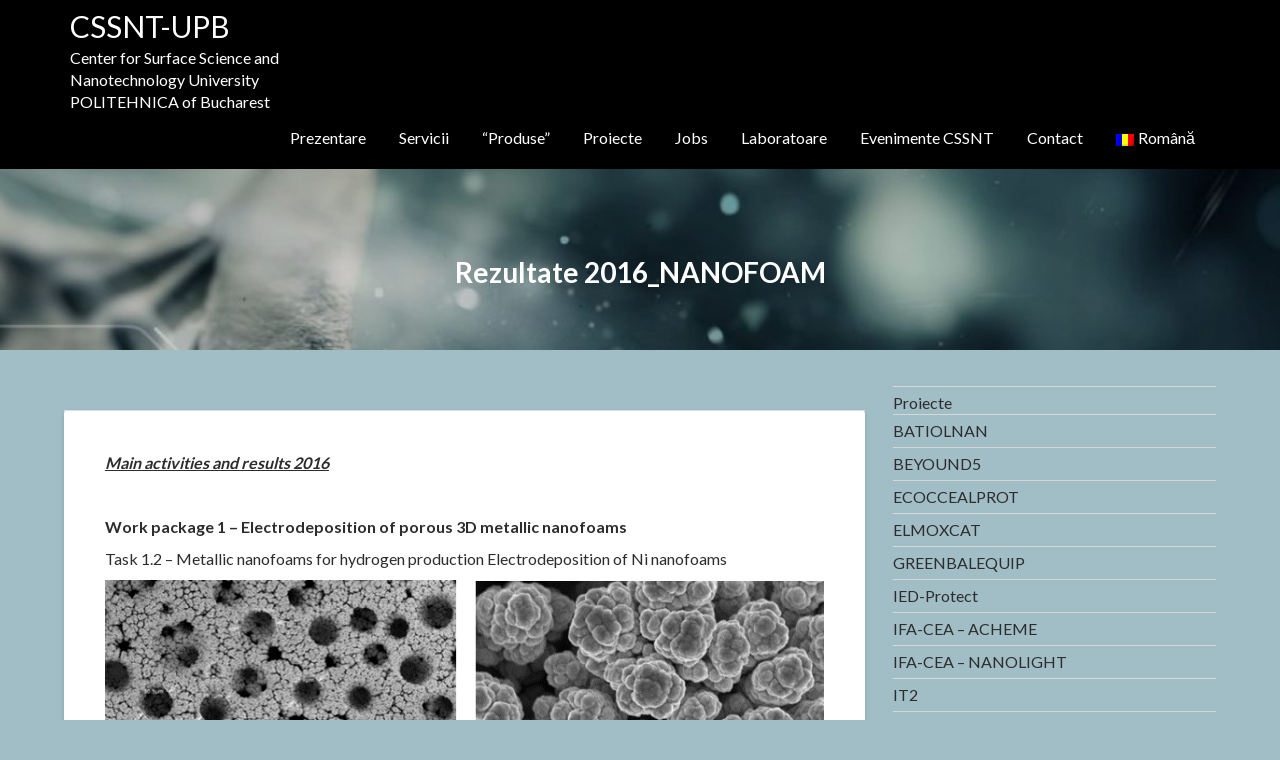

--- FILE ---
content_type: text/html; charset=UTF-8
request_url: https://cssnt-upb.ro/pro/nanofoam/rezultate-2016_nanofoam/
body_size: 61806
content:
<!DOCTYPE html><html lang="ro-RO">
        	<head>

		        <meta charset="UTF-8">
        <meta name="viewport" content="width=device-width, initial-scale=1">
        <link rel="profile" href="http://gmpg.org/xfn/11">
        <link rel="pingback" href="https://cssnt-upb.ro/xmlrpc.php">
        <title>Rezultate 2016_NANOFOAM &#8211; CSSNT-UPB</title>

<link rel="stylesheet" href="https://cssnt-upb.ro/wp-content/plugins/sitepress-multilingual-cms/res/css/language-selector.css?v=2.9.2" type="text/css" media="all" />
<style>
#wpadminbar #wp-admin-bar-wsm_free_top_button .ab-icon:before {
	content: "\f239";
	color: #FF9800;
	top: 3px;
}
</style><meta name='robots' content='max-image-preview:large' />
<link rel='dns-prefetch' href='//fonts.googleapis.com' />
<link rel="alternate" type="application/rss+xml" title="CSSNT-UPB &raquo; Feed" href="https://cssnt-upb.ro/feed/" />
<script type="text/javascript">
window._wpemojiSettings = {"baseUrl":"https:\/\/s.w.org\/images\/core\/emoji\/14.0.0\/72x72\/","ext":".png","svgUrl":"https:\/\/s.w.org\/images\/core\/emoji\/14.0.0\/svg\/","svgExt":".svg","source":{"concatemoji":"https:\/\/cssnt-upb.ro\/wp-includes\/js\/wp-emoji-release.min.js?ver=6.2.8"}};
/*! This file is auto-generated */
!function(e,a,t){var n,r,o,i=a.createElement("canvas"),p=i.getContext&&i.getContext("2d");function s(e,t){p.clearRect(0,0,i.width,i.height),p.fillText(e,0,0);e=i.toDataURL();return p.clearRect(0,0,i.width,i.height),p.fillText(t,0,0),e===i.toDataURL()}function c(e){var t=a.createElement("script");t.src=e,t.defer=t.type="text/javascript",a.getElementsByTagName("head")[0].appendChild(t)}for(o=Array("flag","emoji"),t.supports={everything:!0,everythingExceptFlag:!0},r=0;r<o.length;r++)t.supports[o[r]]=function(e){if(p&&p.fillText)switch(p.textBaseline="top",p.font="600 32px Arial",e){case"flag":return s("\ud83c\udff3\ufe0f\u200d\u26a7\ufe0f","\ud83c\udff3\ufe0f\u200b\u26a7\ufe0f")?!1:!s("\ud83c\uddfa\ud83c\uddf3","\ud83c\uddfa\u200b\ud83c\uddf3")&&!s("\ud83c\udff4\udb40\udc67\udb40\udc62\udb40\udc65\udb40\udc6e\udb40\udc67\udb40\udc7f","\ud83c\udff4\u200b\udb40\udc67\u200b\udb40\udc62\u200b\udb40\udc65\u200b\udb40\udc6e\u200b\udb40\udc67\u200b\udb40\udc7f");case"emoji":return!s("\ud83e\udef1\ud83c\udffb\u200d\ud83e\udef2\ud83c\udfff","\ud83e\udef1\ud83c\udffb\u200b\ud83e\udef2\ud83c\udfff")}return!1}(o[r]),t.supports.everything=t.supports.everything&&t.supports[o[r]],"flag"!==o[r]&&(t.supports.everythingExceptFlag=t.supports.everythingExceptFlag&&t.supports[o[r]]);t.supports.everythingExceptFlag=t.supports.everythingExceptFlag&&!t.supports.flag,t.DOMReady=!1,t.readyCallback=function(){t.DOMReady=!0},t.supports.everything||(n=function(){t.readyCallback()},a.addEventListener?(a.addEventListener("DOMContentLoaded",n,!1),e.addEventListener("load",n,!1)):(e.attachEvent("onload",n),a.attachEvent("onreadystatechange",function(){"complete"===a.readyState&&t.readyCallback()})),(e=t.source||{}).concatemoji?c(e.concatemoji):e.wpemoji&&e.twemoji&&(c(e.twemoji),c(e.wpemoji)))}(window,document,window._wpemojiSettings);
</script>
<style type="text/css">
img.wp-smiley,
img.emoji {
	display: inline !important;
	border: none !important;
	box-shadow: none !important;
	height: 1em !important;
	width: 1em !important;
	margin: 0 0.07em !important;
	vertical-align: -0.1em !important;
	background: none !important;
	padding: 0 !important;
}
</style>
	<link rel='stylesheet' id='wp-block-library-css' href='https://cssnt-upb.ro/wp-includes/css/dist/block-library/style.min.css?ver=6.2.8' type='text/css' media='all' />
<style id='wp-block-library-theme-inline-css' type='text/css'>
.wp-block-audio figcaption{color:#555;font-size:13px;text-align:center}.is-dark-theme .wp-block-audio figcaption{color:hsla(0,0%,100%,.65)}.wp-block-audio{margin:0 0 1em}.wp-block-code{border:1px solid #ccc;border-radius:4px;font-family:Menlo,Consolas,monaco,monospace;padding:.8em 1em}.wp-block-embed figcaption{color:#555;font-size:13px;text-align:center}.is-dark-theme .wp-block-embed figcaption{color:hsla(0,0%,100%,.65)}.wp-block-embed{margin:0 0 1em}.blocks-gallery-caption{color:#555;font-size:13px;text-align:center}.is-dark-theme .blocks-gallery-caption{color:hsla(0,0%,100%,.65)}.wp-block-image figcaption{color:#555;font-size:13px;text-align:center}.is-dark-theme .wp-block-image figcaption{color:hsla(0,0%,100%,.65)}.wp-block-image{margin:0 0 1em}.wp-block-pullquote{border-bottom:4px solid;border-top:4px solid;color:currentColor;margin-bottom:1.75em}.wp-block-pullquote cite,.wp-block-pullquote footer,.wp-block-pullquote__citation{color:currentColor;font-size:.8125em;font-style:normal;text-transform:uppercase}.wp-block-quote{border-left:.25em solid;margin:0 0 1.75em;padding-left:1em}.wp-block-quote cite,.wp-block-quote footer{color:currentColor;font-size:.8125em;font-style:normal;position:relative}.wp-block-quote.has-text-align-right{border-left:none;border-right:.25em solid;padding-left:0;padding-right:1em}.wp-block-quote.has-text-align-center{border:none;padding-left:0}.wp-block-quote.is-large,.wp-block-quote.is-style-large,.wp-block-quote.is-style-plain{border:none}.wp-block-search .wp-block-search__label{font-weight:700}.wp-block-search__button{border:1px solid #ccc;padding:.375em .625em}:where(.wp-block-group.has-background){padding:1.25em 2.375em}.wp-block-separator.has-css-opacity{opacity:.4}.wp-block-separator{border:none;border-bottom:2px solid;margin-left:auto;margin-right:auto}.wp-block-separator.has-alpha-channel-opacity{opacity:1}.wp-block-separator:not(.is-style-wide):not(.is-style-dots){width:100px}.wp-block-separator.has-background:not(.is-style-dots){border-bottom:none;height:1px}.wp-block-separator.has-background:not(.is-style-wide):not(.is-style-dots){height:2px}.wp-block-table{margin:0 0 1em}.wp-block-table td,.wp-block-table th{word-break:normal}.wp-block-table figcaption{color:#555;font-size:13px;text-align:center}.is-dark-theme .wp-block-table figcaption{color:hsla(0,0%,100%,.65)}.wp-block-video figcaption{color:#555;font-size:13px;text-align:center}.is-dark-theme .wp-block-video figcaption{color:hsla(0,0%,100%,.65)}.wp-block-video{margin:0 0 1em}.wp-block-template-part.has-background{margin-bottom:0;margin-top:0;padding:1.25em 2.375em}
</style>
<link rel='stylesheet' id='classic-theme-styles-css' href='https://cssnt-upb.ro/wp-includes/css/classic-themes.min.css?ver=6.2.8' type='text/css' media='all' />
<style id='global-styles-inline-css' type='text/css'>
body{--wp--preset--color--black: #000000;--wp--preset--color--cyan-bluish-gray: #abb8c3;--wp--preset--color--white: #ffffff;--wp--preset--color--pale-pink: #f78da7;--wp--preset--color--vivid-red: #cf2e2e;--wp--preset--color--luminous-vivid-orange: #ff6900;--wp--preset--color--luminous-vivid-amber: #fcb900;--wp--preset--color--light-green-cyan: #7bdcb5;--wp--preset--color--vivid-green-cyan: #00d084;--wp--preset--color--pale-cyan-blue: #8ed1fc;--wp--preset--color--vivid-cyan-blue: #0693e3;--wp--preset--color--vivid-purple: #9b51e0;--wp--preset--gradient--vivid-cyan-blue-to-vivid-purple: linear-gradient(135deg,rgba(6,147,227,1) 0%,rgb(155,81,224) 100%);--wp--preset--gradient--light-green-cyan-to-vivid-green-cyan: linear-gradient(135deg,rgb(122,220,180) 0%,rgb(0,208,130) 100%);--wp--preset--gradient--luminous-vivid-amber-to-luminous-vivid-orange: linear-gradient(135deg,rgba(252,185,0,1) 0%,rgba(255,105,0,1) 100%);--wp--preset--gradient--luminous-vivid-orange-to-vivid-red: linear-gradient(135deg,rgba(255,105,0,1) 0%,rgb(207,46,46) 100%);--wp--preset--gradient--very-light-gray-to-cyan-bluish-gray: linear-gradient(135deg,rgb(238,238,238) 0%,rgb(169,184,195) 100%);--wp--preset--gradient--cool-to-warm-spectrum: linear-gradient(135deg,rgb(74,234,220) 0%,rgb(151,120,209) 20%,rgb(207,42,186) 40%,rgb(238,44,130) 60%,rgb(251,105,98) 80%,rgb(254,248,76) 100%);--wp--preset--gradient--blush-light-purple: linear-gradient(135deg,rgb(255,206,236) 0%,rgb(152,150,240) 100%);--wp--preset--gradient--blush-bordeaux: linear-gradient(135deg,rgb(254,205,165) 0%,rgb(254,45,45) 50%,rgb(107,0,62) 100%);--wp--preset--gradient--luminous-dusk: linear-gradient(135deg,rgb(255,203,112) 0%,rgb(199,81,192) 50%,rgb(65,88,208) 100%);--wp--preset--gradient--pale-ocean: linear-gradient(135deg,rgb(255,245,203) 0%,rgb(182,227,212) 50%,rgb(51,167,181) 100%);--wp--preset--gradient--electric-grass: linear-gradient(135deg,rgb(202,248,128) 0%,rgb(113,206,126) 100%);--wp--preset--gradient--midnight: linear-gradient(135deg,rgb(2,3,129) 0%,rgb(40,116,252) 100%);--wp--preset--duotone--dark-grayscale: url('#wp-duotone-dark-grayscale');--wp--preset--duotone--grayscale: url('#wp-duotone-grayscale');--wp--preset--duotone--purple-yellow: url('#wp-duotone-purple-yellow');--wp--preset--duotone--blue-red: url('#wp-duotone-blue-red');--wp--preset--duotone--midnight: url('#wp-duotone-midnight');--wp--preset--duotone--magenta-yellow: url('#wp-duotone-magenta-yellow');--wp--preset--duotone--purple-green: url('#wp-duotone-purple-green');--wp--preset--duotone--blue-orange: url('#wp-duotone-blue-orange');--wp--preset--font-size--small: 13px;--wp--preset--font-size--medium: 20px;--wp--preset--font-size--large: 36px;--wp--preset--font-size--x-large: 42px;--wp--preset--spacing--20: 0.44rem;--wp--preset--spacing--30: 0.67rem;--wp--preset--spacing--40: 1rem;--wp--preset--spacing--50: 1.5rem;--wp--preset--spacing--60: 2.25rem;--wp--preset--spacing--70: 3.38rem;--wp--preset--spacing--80: 5.06rem;--wp--preset--shadow--natural: 6px 6px 9px rgba(0, 0, 0, 0.2);--wp--preset--shadow--deep: 12px 12px 50px rgba(0, 0, 0, 0.4);--wp--preset--shadow--sharp: 6px 6px 0px rgba(0, 0, 0, 0.2);--wp--preset--shadow--outlined: 6px 6px 0px -3px rgba(255, 255, 255, 1), 6px 6px rgba(0, 0, 0, 1);--wp--preset--shadow--crisp: 6px 6px 0px rgba(0, 0, 0, 1);}:where(.is-layout-flex){gap: 0.5em;}body .is-layout-flow > .alignleft{float: left;margin-inline-start: 0;margin-inline-end: 2em;}body .is-layout-flow > .alignright{float: right;margin-inline-start: 2em;margin-inline-end: 0;}body .is-layout-flow > .aligncenter{margin-left: auto !important;margin-right: auto !important;}body .is-layout-constrained > .alignleft{float: left;margin-inline-start: 0;margin-inline-end: 2em;}body .is-layout-constrained > .alignright{float: right;margin-inline-start: 2em;margin-inline-end: 0;}body .is-layout-constrained > .aligncenter{margin-left: auto !important;margin-right: auto !important;}body .is-layout-constrained > :where(:not(.alignleft):not(.alignright):not(.alignfull)){max-width: var(--wp--style--global--content-size);margin-left: auto !important;margin-right: auto !important;}body .is-layout-constrained > .alignwide{max-width: var(--wp--style--global--wide-size);}body .is-layout-flex{display: flex;}body .is-layout-flex{flex-wrap: wrap;align-items: center;}body .is-layout-flex > *{margin: 0;}:where(.wp-block-columns.is-layout-flex){gap: 2em;}.has-black-color{color: var(--wp--preset--color--black) !important;}.has-cyan-bluish-gray-color{color: var(--wp--preset--color--cyan-bluish-gray) !important;}.has-white-color{color: var(--wp--preset--color--white) !important;}.has-pale-pink-color{color: var(--wp--preset--color--pale-pink) !important;}.has-vivid-red-color{color: var(--wp--preset--color--vivid-red) !important;}.has-luminous-vivid-orange-color{color: var(--wp--preset--color--luminous-vivid-orange) !important;}.has-luminous-vivid-amber-color{color: var(--wp--preset--color--luminous-vivid-amber) !important;}.has-light-green-cyan-color{color: var(--wp--preset--color--light-green-cyan) !important;}.has-vivid-green-cyan-color{color: var(--wp--preset--color--vivid-green-cyan) !important;}.has-pale-cyan-blue-color{color: var(--wp--preset--color--pale-cyan-blue) !important;}.has-vivid-cyan-blue-color{color: var(--wp--preset--color--vivid-cyan-blue) !important;}.has-vivid-purple-color{color: var(--wp--preset--color--vivid-purple) !important;}.has-black-background-color{background-color: var(--wp--preset--color--black) !important;}.has-cyan-bluish-gray-background-color{background-color: var(--wp--preset--color--cyan-bluish-gray) !important;}.has-white-background-color{background-color: var(--wp--preset--color--white) !important;}.has-pale-pink-background-color{background-color: var(--wp--preset--color--pale-pink) !important;}.has-vivid-red-background-color{background-color: var(--wp--preset--color--vivid-red) !important;}.has-luminous-vivid-orange-background-color{background-color: var(--wp--preset--color--luminous-vivid-orange) !important;}.has-luminous-vivid-amber-background-color{background-color: var(--wp--preset--color--luminous-vivid-amber) !important;}.has-light-green-cyan-background-color{background-color: var(--wp--preset--color--light-green-cyan) !important;}.has-vivid-green-cyan-background-color{background-color: var(--wp--preset--color--vivid-green-cyan) !important;}.has-pale-cyan-blue-background-color{background-color: var(--wp--preset--color--pale-cyan-blue) !important;}.has-vivid-cyan-blue-background-color{background-color: var(--wp--preset--color--vivid-cyan-blue) !important;}.has-vivid-purple-background-color{background-color: var(--wp--preset--color--vivid-purple) !important;}.has-black-border-color{border-color: var(--wp--preset--color--black) !important;}.has-cyan-bluish-gray-border-color{border-color: var(--wp--preset--color--cyan-bluish-gray) !important;}.has-white-border-color{border-color: var(--wp--preset--color--white) !important;}.has-pale-pink-border-color{border-color: var(--wp--preset--color--pale-pink) !important;}.has-vivid-red-border-color{border-color: var(--wp--preset--color--vivid-red) !important;}.has-luminous-vivid-orange-border-color{border-color: var(--wp--preset--color--luminous-vivid-orange) !important;}.has-luminous-vivid-amber-border-color{border-color: var(--wp--preset--color--luminous-vivid-amber) !important;}.has-light-green-cyan-border-color{border-color: var(--wp--preset--color--light-green-cyan) !important;}.has-vivid-green-cyan-border-color{border-color: var(--wp--preset--color--vivid-green-cyan) !important;}.has-pale-cyan-blue-border-color{border-color: var(--wp--preset--color--pale-cyan-blue) !important;}.has-vivid-cyan-blue-border-color{border-color: var(--wp--preset--color--vivid-cyan-blue) !important;}.has-vivid-purple-border-color{border-color: var(--wp--preset--color--vivid-purple) !important;}.has-vivid-cyan-blue-to-vivid-purple-gradient-background{background: var(--wp--preset--gradient--vivid-cyan-blue-to-vivid-purple) !important;}.has-light-green-cyan-to-vivid-green-cyan-gradient-background{background: var(--wp--preset--gradient--light-green-cyan-to-vivid-green-cyan) !important;}.has-luminous-vivid-amber-to-luminous-vivid-orange-gradient-background{background: var(--wp--preset--gradient--luminous-vivid-amber-to-luminous-vivid-orange) !important;}.has-luminous-vivid-orange-to-vivid-red-gradient-background{background: var(--wp--preset--gradient--luminous-vivid-orange-to-vivid-red) !important;}.has-very-light-gray-to-cyan-bluish-gray-gradient-background{background: var(--wp--preset--gradient--very-light-gray-to-cyan-bluish-gray) !important;}.has-cool-to-warm-spectrum-gradient-background{background: var(--wp--preset--gradient--cool-to-warm-spectrum) !important;}.has-blush-light-purple-gradient-background{background: var(--wp--preset--gradient--blush-light-purple) !important;}.has-blush-bordeaux-gradient-background{background: var(--wp--preset--gradient--blush-bordeaux) !important;}.has-luminous-dusk-gradient-background{background: var(--wp--preset--gradient--luminous-dusk) !important;}.has-pale-ocean-gradient-background{background: var(--wp--preset--gradient--pale-ocean) !important;}.has-electric-grass-gradient-background{background: var(--wp--preset--gradient--electric-grass) !important;}.has-midnight-gradient-background{background: var(--wp--preset--gradient--midnight) !important;}.has-small-font-size{font-size: var(--wp--preset--font-size--small) !important;}.has-medium-font-size{font-size: var(--wp--preset--font-size--medium) !important;}.has-large-font-size{font-size: var(--wp--preset--font-size--large) !important;}.has-x-large-font-size{font-size: var(--wp--preset--font-size--x-large) !important;}
.wp-block-navigation a:where(:not(.wp-element-button)){color: inherit;}
:where(.wp-block-columns.is-layout-flex){gap: 2em;}
.wp-block-pullquote{font-size: 1.5em;line-height: 1.6;}
</style>
<link rel='stylesheet' id='wsm-style-css' href='https://cssnt-upb.ro/wp-content/plugins/wp-stats-manager/css/style.css?ver=1.2' type='text/css' media='all' />
<link rel='stylesheet' id='corporate-plus-googleapis-css' href='//fonts.googleapis.com/css?family=Lato:400,700,300' type='text/css' media='all' />
<link rel='stylesheet' id='bootstrap-css' href='https://cssnt-upb.ro/wp-content/themes/corporate-plus/assets/library/bootstrap/css/bootstrap.min.css?ver=3.3.6' type='text/css' media='all' />
<link rel='stylesheet' id='font-awesome-css' href='https://cssnt-upb.ro/wp-content/themes/corporate-plus/assets/library/Font-Awesome/css/font-awesome.min.css?ver=4.7.0' type='text/css' media='all' />
<link rel='stylesheet' id='jquery-bxslider-css' href='https://cssnt-upb.ro/wp-content/themes/corporate-plus/assets/library/bxslider/css/jquery.bxslider.min.css?ver=4.2.5' type='text/css' media='all' />
<link rel='stylesheet' id='corporate-plus-style-css' href='https://cssnt-upb.ro/wp-content/themes/corporate-plus/style.css?ver=1.0.1' type='text/css' media='all' />
<style id='corporate-plus-style-inline-css' type='text/css'>

              .inner-main-title {
                background-image:url('https://cssnt-upb.ro/wp-content/uploads/2013/09/cropped-fundal-4.jpg');
                background-repeat:no-repeat;
                background-size:cover;
                background-attachment:fixed;
            }
            a:hover,
            a:active,
            a:focus,
            .btn-primary:hover,
            .widget li a:hover,
            .posted-on a:hover,
            .cat-links a:hover,
            .comments-link a:hover,
            .edit-link a:hover,
            .tags-links a:hover,
            .byline a:hover,
            .nav-links a:hover,
            .bx-controls-direction a:hover i,
            .scroll-wrap.arrow:hover span,
             .at-woo .cart-contents:hover,
            .btn-primary:focus,
            .widget li a:focus,
            .posted-on a:focus,
            .cat-links a:focus,
            .comments-link a:focus,
            .edit-link a:focus,
            .tags-links a:focus,
            .byline a:focus,
            .nav-links a:focus,
            .bx-controls-direction a:focus i{
                color: #F88C00;
            }
            .navbar .navbar-toggle:hover,
            .navbar .navbar-toggle:focus,
            .main-navigation .acme-normal-page .current_page_item > a:before,
            .main-navigation .acme-normal-page .current-menu-item > a:before,
            .main-navigation .active > a:before,
            .main-navigation .current_page_ancestor > a:before,
            .comment-form .form-submit input,
            .read-more,
            .btn-primary,
            .circle,
            .line > span,
            .wpcf7-form input.wpcf7-submit,
            .wpcf7-form input.wpcf7-submit:hover,
            .wpcf7-form input.wpcf7-submit:focus,
            .breadcrumb,
         .woocommerce #content #primary  ul.products li.product .button,
         .woocommerce ul.products li.product .onsale,
         .woocommerce span.onsale,
         .woocommerce #respond input#submit.alt,
         .woocommerce a.button.alt,
         .woocommerce button.button.alt,
         .woocommerce input.button.alt,
         .woocommerce #respond input#submit,
         .woocommerce a.button,
         .woocommerce button.button,
         .woocommerce input.button,
         .at-woo .user-login .button{
                background-color: #F88C00;
            }
            .blog article.sticky,
            .btn-primary:before{
                border: 2px solid #F88C00;
            }
            .comment-form .form-submit input,
            .read-more,
            .at-woo .user-login .button,
            .at-woo .cart-contents{
                border: 1px solid #F88C00;
            }
            .wpcf7-form input.wpcf7-submit::before {
                border: 4px solid #F88C00;
            }
             .breadcrumb::after {
                border-left: 5px solid #F88C00;
            }
            .rtl .breadcrumb::after {
                border-right: 5px solid #F88C00;
                border-left: medium none;
            }
</style>
<link rel='stylesheet' id='animate-css' href='https://cssnt-upb.ro/wp-content/themes/corporate-plus/assets/library/animate/animate.min.css?ver=3.5.0' type='text/css' media='all' />
<link rel='stylesheet' id='corporate_plus-block-front-styles-css' href='https://cssnt-upb.ro/wp-content/themes/corporate-plus/acmethemes/gutenberg/gutenberg-front.css?ver=1.0' type='text/css' media='all' />
<link rel='stylesheet' id='easy_table_style-css' href='https://cssnt-upb.ro/wp-content/plugins/easy-table/themes/default/style.css?ver=1.8' type='text/css' media='all' />
<script type='text/javascript' src='https://cssnt-upb.ro/wp-includes/js/jquery/jquery.min.js?ver=3.6.4' id='jquery-core-js'></script>
<script type='text/javascript' src='https://cssnt-upb.ro/wp-includes/js/jquery/jquery-migrate.min.js?ver=3.4.0' id='jquery-migrate-js'></script>
<!--[if lt IE 9]>
<script type='text/javascript' src='https://cssnt-upb.ro/wp-content/themes/corporate-plus/assets/library/html5shiv/html5shiv.min.js?ver=3.7.3' id='html5-js'></script>
<![endif]-->
<!--[if lt IE 9]>
<script type='text/javascript' src='https://cssnt-upb.ro/wp-content/themes/corporate-plus/assets/library/respond/respond.min.js?ver=1.1.2' id='respond-js'></script>
<![endif]-->
<link rel="https://api.w.org/" href="https://cssnt-upb.ro/wp-json/" /><link rel="alternate" type="application/json" href="https://cssnt-upb.ro/wp-json/wp/v2/pages/3946" /><link rel="EditURI" type="application/rsd+xml" title="RSD" href="https://cssnt-upb.ro/xmlrpc.php?rsd" />
<link rel="wlwmanifest" type="application/wlwmanifest+xml" href="https://cssnt-upb.ro/wp-includes/wlwmanifest.xml" />
<meta name="generator" content="WordPress 6.2.8" />
<link rel='shortlink' href='https://cssnt-upb.ro/?p=3946' />
<link rel="alternate" type="application/json+oembed" href="https://cssnt-upb.ro/wp-json/oembed/1.0/embed?url=https%3A%2F%2Fcssnt-upb.ro%2Fpro%2Fnanofoam%2Frezultate-2016_nanofoam%2F" />
<link rel="alternate" type="text/xml+oembed" href="https://cssnt-upb.ro/wp-json/oembed/1.0/embed?url=https%3A%2F%2Fcssnt-upb.ro%2Fpro%2Fnanofoam%2Frezultate-2016_nanofoam%2F&#038;format=xml" />
<script type="text/javascript">var icl_lang = 'ro';var icl_home = 'https://cssnt-upb.ro';</script>
<script type="text/javascript" src="https://cssnt-upb.ro/wp-content/plugins/sitepress-multilingual-cms/res/js/sitepress.js"></script>
<meta name="generator" content="WPML ver:2.9.2 stt:46,1;0" />
<link rel="alternate" hreflang="en-US" href="https://cssnt-upb.ro/pro/nanofoams_en/nanofoam-2016-results/?lang=en" />
	   
    <!-- Wordpress Stats Manager -->
    <script type="text/javascript">
          var _wsm = _wsm || [];
           _wsm.push(['trackPageView']);
           _wsm.push(['enableLinkTracking']);
           _wsm.push(['enableHeartBeatTimer']);
          (function() {
            var u="https://cssnt-upb.ro/wp-content/plugins/wp-stats-manager/";
            _wsm.push(['setUrlReferrer', ""]);
            _wsm.push(['setTrackerUrl',"https://cssnt-upb.ro/?wmcAction=wmcTrack"]);
            _wsm.push(['setSiteId', "1"]);
            _wsm.push(['setPageId', "3946"]);
            _wsm.push(['setWpUserId', "0"]);           
            var d=document, g=d.createElement('script'), s=d.getElementsByTagName('script')[0];
            g.type='text/javascript'; g.async=true; g.defer=true; g.src=u+'js/wsm_new.js'; s.parentNode.insertBefore(g,s);
          })();
    </script>
    <!-- End Wordpress Stats Manager Code -->
      <!-- Analytics by WP Statistics v14.11.4 - https://wp-statistics.com -->
<style type="text/css" id="custom-background-css">
body.custom-background { background-color: #a1bdc6; }
</style>
	<link rel="icon" href="https://cssnt-upb.ro/wp-content/uploads/2013/06/cropped-12-3-32x32.png" sizes="32x32" />
<link rel="icon" href="https://cssnt-upb.ro/wp-content/uploads/2013/06/cropped-12-3-192x192.png" sizes="192x192" />
<link rel="apple-touch-icon" href="https://cssnt-upb.ro/wp-content/uploads/2013/06/cropped-12-3-180x180.png" />
<meta name="msapplication-TileImage" content="https://cssnt-upb.ro/wp-content/uploads/2013/06/cropped-12-3-270x270.png" />

	</head>
<body class="page-template-default page page-id-3946 page-child parent-pageid-1996 custom-background wp-custom-logo right-sidebar">

<svg xmlns="http://www.w3.org/2000/svg" viewBox="0 0 0 0" width="0" height="0" focusable="false" role="none" style="visibility: hidden; position: absolute; left: -9999px; overflow: hidden;" ><defs><filter id="wp-duotone-dark-grayscale"><feColorMatrix color-interpolation-filters="sRGB" type="matrix" values=" .299 .587 .114 0 0 .299 .587 .114 0 0 .299 .587 .114 0 0 .299 .587 .114 0 0 " /><feComponentTransfer color-interpolation-filters="sRGB" ><feFuncR type="table" tableValues="0 0.49803921568627" /><feFuncG type="table" tableValues="0 0.49803921568627" /><feFuncB type="table" tableValues="0 0.49803921568627" /><feFuncA type="table" tableValues="1 1" /></feComponentTransfer><feComposite in2="SourceGraphic" operator="in" /></filter></defs></svg><svg xmlns="http://www.w3.org/2000/svg" viewBox="0 0 0 0" width="0" height="0" focusable="false" role="none" style="visibility: hidden; position: absolute; left: -9999px; overflow: hidden;" ><defs><filter id="wp-duotone-grayscale"><feColorMatrix color-interpolation-filters="sRGB" type="matrix" values=" .299 .587 .114 0 0 .299 .587 .114 0 0 .299 .587 .114 0 0 .299 .587 .114 0 0 " /><feComponentTransfer color-interpolation-filters="sRGB" ><feFuncR type="table" tableValues="0 1" /><feFuncG type="table" tableValues="0 1" /><feFuncB type="table" tableValues="0 1" /><feFuncA type="table" tableValues="1 1" /></feComponentTransfer><feComposite in2="SourceGraphic" operator="in" /></filter></defs></svg><svg xmlns="http://www.w3.org/2000/svg" viewBox="0 0 0 0" width="0" height="0" focusable="false" role="none" style="visibility: hidden; position: absolute; left: -9999px; overflow: hidden;" ><defs><filter id="wp-duotone-purple-yellow"><feColorMatrix color-interpolation-filters="sRGB" type="matrix" values=" .299 .587 .114 0 0 .299 .587 .114 0 0 .299 .587 .114 0 0 .299 .587 .114 0 0 " /><feComponentTransfer color-interpolation-filters="sRGB" ><feFuncR type="table" tableValues="0.54901960784314 0.98823529411765" /><feFuncG type="table" tableValues="0 1" /><feFuncB type="table" tableValues="0.71764705882353 0.25490196078431" /><feFuncA type="table" tableValues="1 1" /></feComponentTransfer><feComposite in2="SourceGraphic" operator="in" /></filter></defs></svg><svg xmlns="http://www.w3.org/2000/svg" viewBox="0 0 0 0" width="0" height="0" focusable="false" role="none" style="visibility: hidden; position: absolute; left: -9999px; overflow: hidden;" ><defs><filter id="wp-duotone-blue-red"><feColorMatrix color-interpolation-filters="sRGB" type="matrix" values=" .299 .587 .114 0 0 .299 .587 .114 0 0 .299 .587 .114 0 0 .299 .587 .114 0 0 " /><feComponentTransfer color-interpolation-filters="sRGB" ><feFuncR type="table" tableValues="0 1" /><feFuncG type="table" tableValues="0 0.27843137254902" /><feFuncB type="table" tableValues="0.5921568627451 0.27843137254902" /><feFuncA type="table" tableValues="1 1" /></feComponentTransfer><feComposite in2="SourceGraphic" operator="in" /></filter></defs></svg><svg xmlns="http://www.w3.org/2000/svg" viewBox="0 0 0 0" width="0" height="0" focusable="false" role="none" style="visibility: hidden; position: absolute; left: -9999px; overflow: hidden;" ><defs><filter id="wp-duotone-midnight"><feColorMatrix color-interpolation-filters="sRGB" type="matrix" values=" .299 .587 .114 0 0 .299 .587 .114 0 0 .299 .587 .114 0 0 .299 .587 .114 0 0 " /><feComponentTransfer color-interpolation-filters="sRGB" ><feFuncR type="table" tableValues="0 0" /><feFuncG type="table" tableValues="0 0.64705882352941" /><feFuncB type="table" tableValues="0 1" /><feFuncA type="table" tableValues="1 1" /></feComponentTransfer><feComposite in2="SourceGraphic" operator="in" /></filter></defs></svg><svg xmlns="http://www.w3.org/2000/svg" viewBox="0 0 0 0" width="0" height="0" focusable="false" role="none" style="visibility: hidden; position: absolute; left: -9999px; overflow: hidden;" ><defs><filter id="wp-duotone-magenta-yellow"><feColorMatrix color-interpolation-filters="sRGB" type="matrix" values=" .299 .587 .114 0 0 .299 .587 .114 0 0 .299 .587 .114 0 0 .299 .587 .114 0 0 " /><feComponentTransfer color-interpolation-filters="sRGB" ><feFuncR type="table" tableValues="0.78039215686275 1" /><feFuncG type="table" tableValues="0 0.94901960784314" /><feFuncB type="table" tableValues="0.35294117647059 0.47058823529412" /><feFuncA type="table" tableValues="1 1" /></feComponentTransfer><feComposite in2="SourceGraphic" operator="in" /></filter></defs></svg><svg xmlns="http://www.w3.org/2000/svg" viewBox="0 0 0 0" width="0" height="0" focusable="false" role="none" style="visibility: hidden; position: absolute; left: -9999px; overflow: hidden;" ><defs><filter id="wp-duotone-purple-green"><feColorMatrix color-interpolation-filters="sRGB" type="matrix" values=" .299 .587 .114 0 0 .299 .587 .114 0 0 .299 .587 .114 0 0 .299 .587 .114 0 0 " /><feComponentTransfer color-interpolation-filters="sRGB" ><feFuncR type="table" tableValues="0.65098039215686 0.40392156862745" /><feFuncG type="table" tableValues="0 1" /><feFuncB type="table" tableValues="0.44705882352941 0.4" /><feFuncA type="table" tableValues="1 1" /></feComponentTransfer><feComposite in2="SourceGraphic" operator="in" /></filter></defs></svg><svg xmlns="http://www.w3.org/2000/svg" viewBox="0 0 0 0" width="0" height="0" focusable="false" role="none" style="visibility: hidden; position: absolute; left: -9999px; overflow: hidden;" ><defs><filter id="wp-duotone-blue-orange"><feColorMatrix color-interpolation-filters="sRGB" type="matrix" values=" .299 .587 .114 0 0 .299 .587 .114 0 0 .299 .587 .114 0 0 .299 .587 .114 0 0 " /><feComponentTransfer color-interpolation-filters="sRGB" ><feFuncR type="table" tableValues="0.098039215686275 1" /><feFuncG type="table" tableValues="0 0.66274509803922" /><feFuncB type="table" tableValues="0.84705882352941 0.41960784313725" /><feFuncA type="table" tableValues="1 1" /></feComponentTransfer><feComposite in2="SourceGraphic" operator="in" /></filter></defs></svg>        <div class="site" id="page">
                <a class="skip-link screen-reader-text" href="#content">Skip to content</a>
                <div class="navbar navbar-fixed-top  at-inner-nav navbar-no-fs " id="navbar" role="navigation">
            <div class="container">
                <div class="navbar-header">
                    <button type="button" class="navbar-toggle" data-toggle="collapse" data-target=".navbar-collapse"><i class="fa fa-bars"></i></button>
                                                    <p class="site-title">
                                    <a href="https://cssnt-upb.ro/" title="CSSNT-UPB" rel="home">CSSNT-UPB</a>
                                </p>
                                                                <p class="site-description">Center for Surface Science and Nanotechnology University POLITEHNICA of Bucharest</p>
                                                </div>
                <div class="main-navigation navbar-collapse collapse">
                    <div class="menu-principal-container"><ul id="primary-menu" class="nav navbar-nav navbar-right animated acme-normal-page"><li id="menu-item-931" class="menu-item menu-item-type-post_type menu-item-object-page menu-item-home menu-item-931"><a href="https://cssnt-upb.ro/">Prezentare</a></li>
<li id="menu-item-930" class="menu-item menu-item-type-post_type menu-item-object-page menu-item-930"><a href="https://cssnt-upb.ro/servicii/">Servicii</a></li>
<li id="menu-item-2893" class="menu-item menu-item-type-post_type menu-item-object-page menu-item-2893"><a href="https://cssnt-upb.ro/produse/">“Produse”</a></li>
<li id="menu-item-2303" class="menu-item menu-item-type-post_type menu-item-object-page current-page-ancestor menu-item-2303"><a href="https://cssnt-upb.ro/pro/">Proiecte</a></li>
<li id="menu-item-4692" class="menu-item menu-item-type-post_type menu-item-object-page menu-item-4692"><a href="https://cssnt-upb.ro/jobs/">Jobs</a></li>
<li id="menu-item-1969" class="menu-item menu-item-type-post_type menu-item-object-page menu-item-has-children menu-item-1969"><a href="https://cssnt-upb.ro/echipamente/">Laboratoare</a>
<ul class="sub-menu">
	<li id="menu-item-2244" class="menu-item menu-item-type-post_type menu-item-object-page menu-item-has-children menu-item-2244"><a href="https://cssnt-upb.ro/echipamente/microscopie-electronica/">Microscopie Electronica</a>
	<ul class="sub-menu">
		<li id="menu-item-2139" class="menu-item menu-item-type-post_type menu-item-object-page menu-item-2139"><a href="https://cssnt-upb.ro/echipamente/microscopie-electronica/sem/">Nano-manipulation System and electrical characterization in situ in the Scanning Electron Microscope (SEM)</a></li>
		<li id="menu-item-8009" class="menu-item menu-item-type-post_type menu-item-object-page menu-item-8009"><a href="https://cssnt-upb.ro/microscopie-electronica-de-transmisie-prin-scanare-analiza-cu-raze-x-dispersive-de-energie-sistem-stem-edx/">Microscopie Electronică de Transmisie prin Scanare – Analiză cu Raze X Dispersive de Energie (sistem STEM-EDX)</a></li>
		<li id="menu-item-8010" class="menu-item menu-item-type-post_type menu-item-object-page menu-item-8010"><a href="https://cssnt-upb.ro/fascicul-de-ioni-focalizat-microscopie-electronica-de-scanare-analiza-cu-raze-x-dispersive-de-energie-sistem-fib-sem-edx/">Fascicul de Ioni Focalizat – Microscopie Electronică de Scanare – Analiză cu Raze X Dispersive de Energie (sistem FIB-SEM-EDX)</a></li>
	</ul>
</li>
	<li id="menu-item-2243" class="menu-item menu-item-type-post_type menu-item-object-page menu-item-has-children menu-item-2243"><a href="https://cssnt-upb.ro/echipamente/microscopie-de-forta-atomica/">Microscopie de Forta Atomica</a>
	<ul class="sub-menu">
		<li id="menu-item-2516" class="menu-item menu-item-type-post_type menu-item-object-page menu-item-2516"><a href="https://cssnt-upb.ro/echipamente/microscopie-de-forta-atomica/microscop-home-built-de-forta-atomica/">Microscop Home-Built de forta atomica</a></li>
		<li id="menu-item-2499" class="menu-item menu-item-type-post_type menu-item-object-page menu-item-2499"><a href="https://cssnt-upb.ro/echipamente/microscopie-de-forta-atomica/ters/">Sistem complex AFM-SNOM-Micro-Raman-TERS</a></li>
	</ul>
</li>
	<li id="menu-item-2248" class="menu-item menu-item-type-post_type menu-item-object-page menu-item-has-children menu-item-2248"><a href="https://cssnt-upb.ro/echipamente/spectroscopie-micro-nano-raman-si-microscopie-optica/">Spectroscopie Micro/Nano Raman si Microscopie Optica</a>
	<ul class="sub-menu">
		<li id="menu-item-2500" class="menu-item menu-item-type-post_type menu-item-object-page menu-item-2500"><a href="https://cssnt-upb.ro/echipamente/microscopie-de-forta-atomica/ters/">Sistem complex AFM-SNOM-Micro-Raman-TERS</a></li>
		<li id="menu-item-2101" class="menu-item menu-item-type-post_type menu-item-object-page menu-item-2101"><a href="https://cssnt-upb.ro/echipamente/spectroscopie-micro-nano-raman-si-microscopie-optica/microscop-fluorescenta-inversat/">Microscop Fluorescenta Inversat</a></li>
		<li id="menu-item-2102" class="menu-item menu-item-type-post_type menu-item-object-page menu-item-2102"><a href="https://cssnt-upb.ro/echipamente/spectroscopie-micro-nano-raman-si-microscopie-optica/micro-raman/">Micro-Raman</a></li>
	</ul>
</li>
	<li id="menu-item-2247" class="menu-item menu-item-type-post_type menu-item-object-page menu-item-has-children menu-item-2247"><a href="https://cssnt-upb.ro/echipamente/caracterizare-structurala-si-chimica/">Caracterizare structurala si chimica</a>
	<ul class="sub-menu">
		<li id="menu-item-2813" class="menu-item menu-item-type-post_type menu-item-object-page menu-item-2813"><a href="https://cssnt-upb.ro/echipamente/caracterizare-structurala-si-chimica/xrd/">Sistem de difractie raze X – SAXS-USAXS</a></li>
		<li id="menu-item-2099" class="menu-item menu-item-type-post_type menu-item-object-page menu-item-2099"><a href="https://cssnt-upb.ro/echipamente/caracterizare-structurala-si-chimica/analizor-termic/">Analizor Termic</a></li>
		<li id="menu-item-2989" class="menu-item menu-item-type-post_type menu-item-object-page menu-item-2989"><a href="https://cssnt-upb.ro/echipamente/microscopie-electronica/sem/">Nano-manipulation System and electrical characterization in situ in the Scanning Electron Microscope (SEM)</a></li>
	</ul>
</li>
	<li id="menu-item-2242" class="menu-item menu-item-type-post_type menu-item-object-page menu-item-has-children menu-item-2242"><a href="https://cssnt-upb.ro/echipamente/spectrometrie-de-masa/">Spectrometrie de masa</a>
	<ul class="sub-menu">
		<li id="menu-item-2814" class="menu-item menu-item-type-post_type menu-item-object-page menu-item-2814"><a href="https://cssnt-upb.ro/echipamente/spectrometrie-de-masa/spectometru-de-masa/">Spectometru de masa pentru Solide, Lichide, Gaze</a></li>
	</ul>
</li>
	<li id="menu-item-2249" class="menu-item menu-item-type-post_type menu-item-object-page menu-item-has-children menu-item-2249"><a href="https://cssnt-upb.ro/echipamente/spectroscopie/">Spectroscopie</a>
	<ul class="sub-menu">
		<li id="menu-item-2104" class="menu-item menu-item-type-post_type menu-item-object-page menu-item-2104"><a href="https://cssnt-upb.ro/echipamente/spectroscopie/spectometru-ftir/">Spectroscopie FT-IR</a></li>
		<li id="menu-item-2105" class="menu-item menu-item-type-post_type menu-item-object-page menu-item-2105"><a href="https://cssnt-upb.ro/echipamente/spectroscopie/uv_vis_nir/">Spectroscopie UV-Vis-NIR</a></li>
	</ul>
</li>
	<li id="menu-item-2246" class="menu-item menu-item-type-post_type menu-item-object-page menu-item-has-children menu-item-2246"><a href="https://cssnt-upb.ro/echipamente/depuneri-electrochimice-micro-nano-structurate/">Depuneri Electrochimice micro/nano-structurate</a>
	<ul class="sub-menu">
		<li id="menu-item-2806" class="menu-item menu-item-type-post_type menu-item-object-page menu-item-2806"><a href="https://cssnt-upb.ro/echipamente/depuneri-electrochimice-micro-nano-structurate/aparat-test-coroziune/">Aparat test coroziune</a></li>
		<li id="menu-item-2097" class="menu-item menu-item-type-post_type menu-item-object-page menu-item-2097"><a href="https://cssnt-upb.ro/echipamente/depuneri-electrochimice-micro-nano-structurate/xrf/">XRF</a></li>
		<li id="menu-item-2804" class="menu-item menu-item-type-post_type menu-item-object-page menu-item-2804"><a href="https://cssnt-upb.ro/echipamente/depuneri-electrochimice-micro-nano-structurate/potentiostatgalvanostateisecd/">Potentiostat-Galvanostat-EIS-ECD</a></li>
		<li id="menu-item-2805" class="menu-item menu-item-type-post_type menu-item-object-page menu-item-2805"><a href="https://cssnt-upb.ro/echipamente/depuneri-electrochimice-micro-nano-structurate/potentiostatgalvanostateisqcm/">Potentiostat-Galvanostat-EIS-QCM</a></li>
	</ul>
</li>
	<li id="menu-item-2241" class="menu-item menu-item-type-post_type menu-item-object-page menu-item-has-children menu-item-2241"><a href="https://cssnt-upb.ro/echipamente/depunerea-de-filme-subtiri/">Filme subtiri</a>
	<ul class="sub-menu">
		<li id="menu-item-2506" class="menu-item menu-item-type-post_type menu-item-object-page menu-item-2506"><a href="https://cssnt-upb.ro/echipamente/depunerea-de-filme-subtiri/depuneri-film-langmuir-blodgett/">Depuneri Film Langmuir-Blodgett</a></li>
		<li id="menu-item-2811" class="menu-item menu-item-type-post_type menu-item-object-page menu-item-2811"><a href="https://cssnt-upb.ro/echipamente/depunerea-de-filme-subtiri/laser-excimer/">Laser Excimer</a></li>
		<li id="menu-item-2810" class="menu-item menu-item-type-post_type menu-item-object-page menu-item-2810"><a href="https://cssnt-upb.ro/echipamente/depunerea-de-filme-subtiri/sistem-de-depunere-cu-laser-pulsat/">Matrix-Assisted Pulsed Laser Evaporation (MAPLE) system</a></li>
		<li id="menu-item-2809" class="menu-item menu-item-type-post_type menu-item-object-page menu-item-2809"><a href="https://cssnt-upb.ro/echipamente/depunerea-de-filme-subtiri/sistem-mantis/">Sistem Mantis</a></li>
		<li id="menu-item-2817" class="menu-item menu-item-type-post_type menu-item-object-page menu-item-2817"><a href="https://cssnt-upb.ro/echipamente/depunerea-de-filme-subtiri/elipsometru/">Elipsometru</a></li>
	</ul>
</li>
	<li id="menu-item-2245" class="menu-item menu-item-type-post_type menu-item-object-page menu-item-has-children menu-item-2245"><a href="https://cssnt-upb.ro/echipamente/micro-si-nano-litografie/">Micro – si Nano- Litografie</a>
	<ul class="sub-menu">
		<li id="menu-item-2990" class="menu-item menu-item-type-post_type menu-item-object-page menu-item-2990"><a href="https://cssnt-upb.ro/echipamente/micro-si-nano-litografie/sem-ebl/">SEM – EBL</a></li>
	</ul>
</li>
	<li id="menu-item-2240" class="menu-item menu-item-type-post_type menu-item-object-page menu-item-has-children menu-item-2240"><a href="https://cssnt-upb.ro/echipamente/analize-electrice-optice-si-magnetice-la-temperaturi-joase/">Analize Electrice, Optice si Magnetice la temperaturi joase</a>
	<ul class="sub-menu">
		<li id="menu-item-2812" class="menu-item menu-item-type-post_type menu-item-object-page menu-item-2812"><a href="https://cssnt-upb.ro/echipamente/analize-electrice-optice-si-magnetice-la-temperaturi-joase/sistem-cryogen-free/">Sistem Cryogen</a></li>
	</ul>
</li>
	<li id="menu-item-2239" class="menu-item menu-item-type-post_type menu-item-object-page menu-item-has-children menu-item-2239"><a href="https://cssnt-upb.ro/echipamente/celule-solare-evaluare-si-testare-mems-si-cipuri/">Celule solare, Evaluare si Testare MEMS si cipuri</a>
	<ul class="sub-menu">
		<li id="menu-item-2808" class="menu-item menu-item-type-post_type menu-item-object-page menu-item-2808"><a href="https://cssnt-upb.ro/echipamente/celule-solare-evaluare-si-testare-mems-si-cipuri/cabinet-umiditate/">Camera Umiditate Controlata</a></li>
		<li id="menu-item-2297" class="menu-item menu-item-type-post_type menu-item-object-page menu-item-2297"><a href="https://cssnt-upb.ro/echipamente/celule-solare-evaluare-si-testare-mems-si-cipuri/sistem-manual-de-probe-mems-si-cipuri/">Sistem pentru probe MEMS si cipuri</a></li>
		<li id="menu-item-2807" class="menu-item menu-item-type-post_type menu-item-object-page menu-item-2807"><a href="https://cssnt-upb.ro/echipamente/celule-solare-evaluare-si-testare-mems-si-cipuri/simulator-solar/">Simulator solar</a></li>
	</ul>
</li>
	<li id="menu-item-2991" class="menu-item menu-item-type-post_type menu-item-object-page menu-item-has-children menu-item-2991"><a href="https://cssnt-upb.ro/echipamente/sinteza-de-carbon-nanomateriale/">Sinteza de Nanomateriale pe baza de Carbon</a>
	<ul class="sub-menu">
		<li id="menu-item-2803" class="menu-item menu-item-type-post_type menu-item-object-page menu-item-2803"><a href="https://cssnt-upb.ro/echipamente/sinteza-de-carbon-nanomateriale/camera-sinteza-nanotuburi-de-carbon/">Camera sinteza Nanomateriale din carbon</a></li>
		<li id="menu-item-2992" class="menu-item menu-item-type-post_type menu-item-object-page menu-item-2992"><a href="https://cssnt-upb.ro/echipamente/depunerea-de-filme-subtiri/sistem-de-depunere-cu-laser-pulsat/">Matrix-Assisted Pulsed Laser Evaporation (MAPLE) system</a></li>
	</ul>
</li>
	<li id="menu-item-2238" class="menu-item menu-item-type-post_type menu-item-object-page menu-item-has-children menu-item-2238"><a href="https://cssnt-upb.ro/echipamente/preparare-probe/">Preparare Probe</a>
	<ul class="sub-menu">
		<li id="menu-item-2802" class="menu-item menu-item-type-post_type menu-item-object-page menu-item-2802"><a href="https://cssnt-upb.ro/echipamente/preparare-probe/strung-si-freza/">Strung si Freza</a></li>
		<li id="menu-item-2994" class="menu-item menu-item-type-post_type menu-item-object-page menu-item-2994"><a href="https://cssnt-upb.ro/echipamente/preparare-probe/ghilotina/">Ghilotina</a></li>
		<li id="menu-item-2993" class="menu-item menu-item-type-post_type menu-item-object-page menu-item-2993"><a href="https://cssnt-upb.ro/echipamente/preparare-probe/presa-hidraulica/">Presa Hidraulica</a></li>
		<li id="menu-item-3154" class="menu-item menu-item-type-post_type menu-item-object-page menu-item-3154"><a href="https://cssnt-upb.ro/echipamente/preparare-probe/echipamente-auxiliare/">Echipamente Auxiliare</a></li>
	</ul>
</li>
</ul>
</li>
<li id="menu-item-928" class="menu-item menu-item-type-post_type menu-item-object-page menu-item-928"><a href="https://cssnt-upb.ro/echipa/">Evenimente CSSNT</a></li>
<li id="menu-item-1502" class="menu-item menu-item-type-post_type menu-item-object-page menu-item-1502"><a href="https://cssnt-upb.ro/contact-2/">Contact</a></li>
<li class="menu-item menu-item-language menu-item-language-current"><a href="#" onclick="return false"><img class="iclflag" src="https://cssnt-upb.ro/wp-content/plugins/sitepress-multilingual-cms/res/flags/ro.png" width="18" height="12" alt="Română" title="Română" />Română</a><ul class="sub-menu submenu-languages"><li class="menu-item menu-item-language menu-item-language-current"><a href="https://cssnt-upb.ro/pro/nanofoams_en/nanofoam-2016-results/?lang=en"><img class="iclflag" src="https://cssnt-upb.ro/wp-content/plugins/sitepress-multilingual-cms/res/flags/en.png" width="18" height="12" alt="English" title="English" />English (Engleză)</a></li></ul></li></ul></div>                </div>
                <!--/.nav-collapse -->
            </div>
        </div>
        <div class='no-fs-clearfix'></div><div class="wrapper inner-main-title">
	<header class="entry-header">
		<h1 class="entry-title">Rezultate 2016_NANOFOAM</h1>	</header><!-- .entry-header -->
</div>
<div id="content" class="site-content">
		<div id="primary" class="content-area">
		<main id="main" class="site-main" role="main">
			<article id="post-3946" class="post-3946 page type-page status-publish hentry">
	<div class="single-feat clearfix">
			</div><!-- .single-feat-->
	<div class="content-wrapper">
		<div class="entry-content">
			<p><em><strong><u>Main activities and results 2016</u></strong></em></p>
<p>&nbsp;</p>
<p><strong>Work package 1 &#8211; Electrodeposition of porous 3D metallic nanofoams</strong></p>
<p>Task 1.2 – Metallic nanofoams for hydrogen production Electrodeposition of Ni nanofoams</p>
<p><img decoding="async" class="aligncenter wp-image-3947 size-full" src="https://cssnt-upb.ro/wp-content/uploads/2016/12/nanofoam_r1.png" alt="nanofoam_r1" width="770" height="281" srcset="https://cssnt-upb.ro/wp-content/uploads/2016/12/nanofoam_r1.png 770w, https://cssnt-upb.ro/wp-content/uploads/2016/12/nanofoam_r1-300x109.png 300w, https://cssnt-upb.ro/wp-content/uploads/2016/12/nanofoam_r1-768x280.png 768w" sizes="(max-width: 770px) 100vw, 770px" /></p>
<p style="text-align: center;">SEM micrographs for  Ni nanofoams electrodeposited onto stainless steel substrate  (1.54 A/dm<sup>2</sup>, 3 min.)</p>
<p><img decoding="async" loading="lazy" class="aligncenter wp-image-3948 size-full" src="https://cssnt-upb.ro/wp-content/uploads/2016/12/nanofoam_r2.png" alt="nanofoam_r2" width="740" height="275" srcset="https://cssnt-upb.ro/wp-content/uploads/2016/12/nanofoam_r2.png 740w, https://cssnt-upb.ro/wp-content/uploads/2016/12/nanofoam_r2-300x111.png 300w" sizes="(max-width: 740px) 100vw, 740px" /></p>
<p style="text-align: center;">SEM micrographs for  Ni nanofoams electrodeposited onto stainless steel substrate after an initial anodic etching treatment to increase the coating adhesion (2 A/dm<sup>2</sup>, 1 min.)</p>
<p><img decoding="async" loading="lazy" class="aligncenter wp-image-3949 size-full" src="https://cssnt-upb.ro/wp-content/uploads/2016/12/nanofoam_r3.png" alt="nanofoam_r3" width="854" height="283" srcset="https://cssnt-upb.ro/wp-content/uploads/2016/12/nanofoam_r3.png 854w, https://cssnt-upb.ro/wp-content/uploads/2016/12/nanofoam_r3-300x99.png 300w, https://cssnt-upb.ro/wp-content/uploads/2016/12/nanofoam_r3-768x255.png 768w" sizes="(max-width: 854px) 100vw, 854px" /></p>
<p style="text-align: center;">SEM micrograph (left) and EDX spectrum (right) for Ni-Mo (20 wt.% Mo) alloy coating electrodeposited from a citrate-ammonium electrolyte  (7.8 A/dm<sup>2</sup>, 60<sup>o</sup>C)</p>
<p><img decoding="async" loading="lazy" class="aligncenter wp-image-3950 size-full" src="https://cssnt-upb.ro/wp-content/uploads/2016/12/nanofoam_r4.png" alt="nanofoam_r4" width="764" height="281" srcset="https://cssnt-upb.ro/wp-content/uploads/2016/12/nanofoam_r4.png 764w, https://cssnt-upb.ro/wp-content/uploads/2016/12/nanofoam_r4-300x110.png 300w" sizes="(max-width: 764px) 100vw, 764px" /></p>
<p style="text-align: center;">SEM micrographs for Ni-Mo(20 wt.% Mo) alloy onto Ni nanofoam  (8 A/dm<sup>2</sup>, 60<sup>o</sup>C, 10 min.)</p>
<p><img decoding="async" loading="lazy" class="aligncenter wp-image-3951 size-full" src="https://cssnt-upb.ro/wp-content/uploads/2016/12/nanofoam_r5.png" alt="nanofoam_r5" width="951" height="227" srcset="https://cssnt-upb.ro/wp-content/uploads/2016/12/nanofoam_r5.png 951w, https://cssnt-upb.ro/wp-content/uploads/2016/12/nanofoam_r5-300x72.png 300w, https://cssnt-upb.ro/wp-content/uploads/2016/12/nanofoam_r5-768x183.png 768w" sizes="(max-width: 951px) 100vw, 951px" /></p>
<p style="text-align: center;">SEM micrographs for Ni-W (approx.19-25 wt.% W) alloy coatings onto Ni nanofoam at 70<sup>o</sup>C for 30 min. at different applied current densities: (A) 5.5 A/dm<sup>2</sup>; (B) 6.4 A/dm<sup>2</sup>; (C) 7.2 A/dm<sup>2</sup></p>
<p><img decoding="async" loading="lazy" class="aligncenter wp-image-3952 size-full" src="https://cssnt-upb.ro/wp-content/uploads/2016/12/nanofoam_r6.png" alt="nanofoam_r6" width="933" height="225" srcset="https://cssnt-upb.ro/wp-content/uploads/2016/12/nanofoam_r6.png 933w, https://cssnt-upb.ro/wp-content/uploads/2016/12/nanofoam_r6-300x72.png 300w, https://cssnt-upb.ro/wp-content/uploads/2016/12/nanofoam_r6-768x185.png 768w" sizes="(max-width: 933px) 100vw, 933px" /></p>
<p style="text-align: center;">SEM micrographs for Ni-Fe (approx.19-25 wt.% Fe) alloy coatings onto Ni nanofoam  (5 A/dm<sup>2</sup>, 65<sup>o</sup>C, 15 min.)</p>
<p><img decoding="async" loading="lazy" class="aligncenter wp-image-3953 size-full" src="https://cssnt-upb.ro/wp-content/uploads/2016/12/nanofoam_r7.png" alt="nanofoam_r7" width="928" height="225" srcset="https://cssnt-upb.ro/wp-content/uploads/2016/12/nanofoam_r7.png 928w, https://cssnt-upb.ro/wp-content/uploads/2016/12/nanofoam_r7-300x73.png 300w, https://cssnt-upb.ro/wp-content/uploads/2016/12/nanofoam_r7-768x186.png 768w" sizes="(max-width: 928px) 100vw, 928px" /></p>
<p style="text-align: center;">SEM micrographs for Ni-Co (approx.45-55 wt.% Co) alloy coatings onto Ni nanofoam  (0.8 A/dm<sup>2</sup>, 85<sup>o</sup>C, 30 min.) using ionic liquids based on choline chloride</p>
<p><img decoding="async" loading="lazy" class="aligncenter wp-image-3954 size-full" src="https://cssnt-upb.ro/wp-content/uploads/2016/12/nanofoam_r8.png" alt="nanofoam_r8" width="394" height="302" srcset="https://cssnt-upb.ro/wp-content/uploads/2016/12/nanofoam_r8.png 394w, https://cssnt-upb.ro/wp-content/uploads/2016/12/nanofoam_r8-300x230.png 300w" sizes="(max-width: 394px) 100vw, 394px" /></p>
<p style="text-align: center;">Tafel plots (h-log i) in sea water electrolyte for Ni alloys electrodeposited onto Ni nanofoams t=25<sup>o</sup>C (10 mV/s)</p>
<p><strong>Tafel slopes values for HER in seawater for various electrodes types at 25<sup>o</sup>C</strong></p>
<table width="392">
<tbody>
<tr>
<td width="190">Working electrode type</td>
<td width="202">Tafel slope, b<sub>c</sub> (mV/dec)</td>
</tr>
<tr>
<td width="190">Ni-Mo directly deposited onto 3D  Ni nanofoam</td>
<td width="202">62±10</td>
</tr>
<tr>
<td width="190">Ni-W directly deposited onto 3D  Ni nanofoam</td>
<td width="202">81±10</td>
</tr>
<tr>
<td width="190">Ni-Co directly deposited onto 3D  Ni nanofoam</td>
<td width="202">70±10</td>
</tr>
<tr>
<td width="190">Ni-Fe metallic foil</p>
<p>(20 wt.%Fe)</td>
<td width="202">196±10</td>
</tr>
<tr>
<td width="190">Ni-Fe directly  deposited onto 3D  Ni  nanofoam</p>
<p>(20 wt.%Fe)</td>
<td width="202">148±<strong>10</strong></td>
</tr>
</tbody>
</table>
<p>&nbsp;</p>
		</div><!-- .entry-content -->
		<footer class="entry-footer">
					</footer><!-- .entry-footer -->
	</div>
</article><!-- #post-## -->		</main><!-- #main -->
	</div><!-- #primary -->
    <div id="secondary-right" class="widget-area sidebar secondary-sidebar float-right" role="complementary">
        <div id="sidebar-section-top" class="widget-area sidebar clearfix">
			<section id="block-2" class="widget widget_block advanced-sidebar-menu"><div class="wp-block-advanced-sidebar-menu-pages">				<!-- advanced-sidebar-menu/core-template -->
				<ul class="parent-sidebar-menu" data-level="0"><li class="page_item page-item-172 current_page_ancestor menu-item has_children current-menu-ancestor"><a href="https://cssnt-upb.ro/pro/">Proiecte</a><ul class="child-sidebar-menu" data-level="1"><li class="page_item page-item-1689 menu-item has_children"><a href="https://cssnt-upb.ro/pro/batiolnan/">BATIOLNAN</a></li>
<li class="page_item page-item-6860 menu-item has_children"><a href="https://cssnt-upb.ro/pro/beyound5/">BEYOUND5</a></li>
<li class="page_item page-item-7384 menu-item has_children"><a href="https://cssnt-upb.ro/pro/ecoccealprot/">ECOCCEALPROT</a></li>
<li class="page_item page-item-7297 menu-item"><a href="https://cssnt-upb.ro/pro/elmoxcat/">ELMOXCAT</a></li>
<li class="page_item page-item-2171 menu-item has_children"><a href="https://cssnt-upb.ro/pro/greenbalequip/">GREENBALEQUIP</a></li>
<li class="page_item page-item-2002 menu-item has_children"><a href="https://cssnt-upb.ro/pro/ied-protect/">IED-Protect</a></li>
<li class="page_item page-item-1515 menu-item has_children"><a href="https://cssnt-upb.ro/pro/ifa-cea-acheme/">IFA-CEA &#8211; ACHEME</a></li>
<li class="page_item page-item-1618 menu-item has_children"><a href="https://cssnt-upb.ro/pro/ifa-cea-nanolight/">IFA-CEA &#8211; NANOLIGHT</a></li>
<li class="page_item page-item-6871 menu-item has_children"><a href="https://cssnt-upb.ro/pro/it2/">IT2</a></li>
<li class="page_item page-item-2252 menu-item has_children"><a href="https://cssnt-upb.ro/pro/lab4mems/">Lab4MEMS</a></li>
<li class="page_item page-item-6895 menu-item has_children"><a href="https://cssnt-upb.ro/pro/madein4/">MADEin4</a></li>
<li class="page_item page-item-5338 menu-item has_children"><a href="https://cssnt-upb.ro/pro/mcbees/">mCBEEs</a></li>
<li class="page_item page-item-1249 menu-item has_children"><a href="https://cssnt-upb.ro/pro/nanocoatil/">NANOCOATIL</a></li>
<li class="page_item page-item-2328 menu-item has_children"><a href="https://cssnt-upb.ro/pro/nanodiater-2/">NANODIATER</a></li>
<li class="page_item page-item-1316 menu-item"><a href="https://cssnt-upb.ro/pro/nanodis/">NANODIS</a></li>
<li class="page_item page-item-1996 current_page_ancestor current_page_parent menu-item has_children current-menu-parent current-menu-ancestor"><a href="https://cssnt-upb.ro/pro/nanofoam/">NANOFOAM</a></li>
<li class="page_item page-item-1998 menu-item has_children"><a href="https://cssnt-upb.ro/pro/novtinalbest/">NOVTINALBEST</a></li>
<li class="page_item page-item-6910 menu-item has_children"><a href="https://cssnt-upb.ro/pro/ocean12/">OCEAN12</a></li>
<li class="page_item page-item-2004 menu-item has_children"><a href="https://cssnt-upb.ro/pro/opvcnt/">OPVCNT</a></li>
<li class="page_item page-item-6882 menu-item has_children"><a href="https://cssnt-upb.ro/pro/pin3s/">PIn3S</a></li>
<li class="page_item page-item-7763 menu-item has_children"><a href="https://cssnt-upb.ro/pro/pnrr_2022_c9_i8_cf-27/">PNRR_2022_C9_i8_CF 27</a></li>
<li class="page_item page-item-4101 menu-item has_children"><a href="https://cssnt-upb.ro/pro/r3-powerup/">R3-PowerUP</a></li>
<li class="page_item page-item-5283 menu-item has_children"><a href="https://cssnt-upb.ro/pro/reaction/">REACTION</a></li>
<li class="page_item page-item-2183 menu-item has_children"><a href="https://cssnt-upb.ro/pro/selfpropiel/">SELFPROPIEL</a></li>
<li class="page_item page-item-2332 menu-item"><a href="https://cssnt-upb.ro/pro/spfm-la-2/">SPFM-LA</a></li>
<li class="page_item page-item-2000 menu-item"><a href="https://cssnt-upb.ro/pro/te/">TE</a></li>
<li class="page_item page-item-2029 menu-item has_children"><a href="https://cssnt-upb.ro/pro/things2do/">THINGS2DO</a></li>
</ul><!-- End .child-sidebar-menu --></li></ul><!-- End .parent-sidebar-menu --></div></section>        </div>
    </div>
</div><!-- #content -->
        </div><!-- #page -->
    <script type="text/javascript">
        jQuery(function(){
        var arrLiveStats=[];
        var WSM_PREFIX="wsm";
		
        jQuery(".if-js-closed").removeClass("if-js-closed").addClass("closed");
                var wsmFnSiteLiveStats=function(){
                           jQuery.ajax({
                               type: "POST",
                               url: wsm_ajaxObject.ajax_url,
                               data: { action: 'liveSiteStats', requests: JSON.stringify(arrLiveStats), r: Math.random() }
                           }).done(function( strResponse ) {
                                if(strResponse!="No"){
                                    arrResponse=JSON.parse(strResponse);
                                    jQuery.each(arrResponse, function(key,value){
                                    
                                        $element= document.getElementById(key);
                                        oldValue=parseInt($element.getAttribute("data-value").replace(/,/g, ""));
                                        diff=parseInt(value.replace(/,/g, ""))-oldValue;
                                        $class="";
                                        
                                        if(diff>=0){
                                            diff="+"+diff;
                                        }else{
                                            $class="wmcRedBack";
                                        }

                                        $element.setAttribute("data-value",value);
                                        $element.innerHTML=diff;
                                        jQuery("#"+key).addClass($class).show().siblings(".wsmH2Number").text(value);
                                        
                                        if(key=="SiteUserOnline")
                                        {
                                            var onlineUserCnt = arrResponse.wsmSiteUserOnline;
                                            if(jQuery("#wsmSiteUserOnline").length)
                                            {
                                                jQuery("#wsmSiteUserOnline").attr("data-value",onlineUserCnt);   jQuery("#wsmSiteUserOnline").next(".wsmH2Number").html("<a target=\"_blank\" href=\"?page=wsm_traffic&subPage=UsersOnline&subTab=summary\">"+onlineUserCnt+"</a>");
                                            }
                                        }
                                    });
                                    setTimeout(function() {
                                        jQuery.each(arrResponse, function(key,value){
                                            jQuery("#"+key).removeClass("wmcRedBack").hide();
                                        });
                                    }, 1500);
                                }
                           });
                       }
                       if(arrLiveStats.length>0){
                          setInterval(wsmFnSiteLiveStats, 10000);
                       }});
        </script><script type='text/javascript' src='https://cssnt-upb.ro/wp-content/themes/corporate-plus/acmethemes/core/js/skip-link-focus-fix.js?ver=20130115' id='corporate-plus-skip-link-focus-fix-js'></script>
<script type='text/javascript' src='https://cssnt-upb.ro/wp-content/themes/corporate-plus/assets/library/bootstrap/js/bootstrap.min.js?ver=3.3.6' id='bootstrap-js'></script>
<script type='text/javascript' src='https://cssnt-upb.ro/wp-content/themes/corporate-plus/assets/library/bxslider/js/jquery.bxslider.js?ver=4.2.5.1' id='jquery-bxslider-js'></script>
<script type='text/javascript' src='https://cssnt-upb.ro/wp-content/themes/corporate-plus/assets/library/wow/js/wow.min.js?ver=1.1.2' id='wow-js'></script>
<script type='text/javascript' src='https://cssnt-upb.ro/wp-content/themes/corporate-plus/assets/library/jquery-parallax/jquery.parallax.js?ver=1.1.3' id='parallax-js'></script>
<script type='text/javascript' src='https://cssnt-upb.ro/wp-content/themes/corporate-plus/assets/js/corporate-plus-custom.js?ver=1.0.2' id='corporate-plus-custom-js'></script>
</body>
</html>